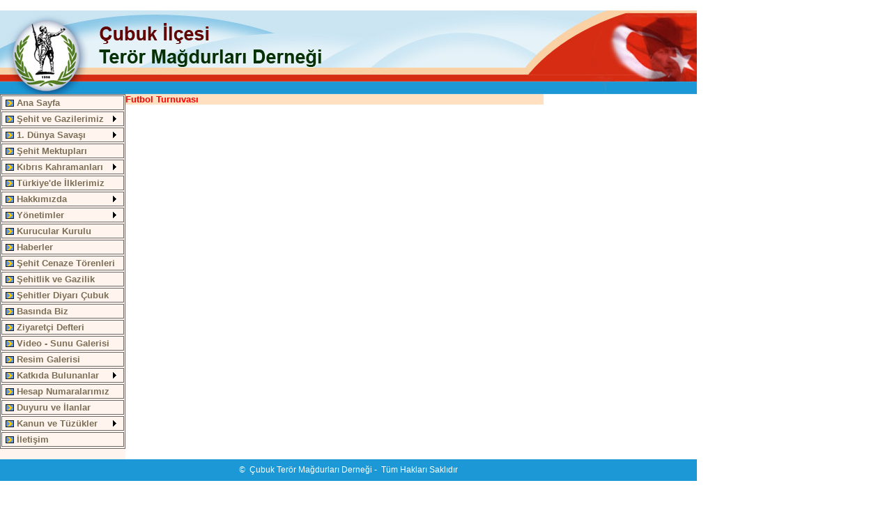

--- FILE ---
content_type: text/html; charset=utf-8
request_url: http://cubuksehitleri.com/Faaliyetler.aspx?id=168
body_size: 38811
content:


<!DOCTYPE html PUBLIC "-//W3C//DTD XHTML 1.0 Transitional//EN" "http://www.w3.org/TR/xhtml1/DTD/xhtml1-transitional.dtd">

<html xmlns="http://www.w3.org/1999/xhtml" >
<head><title>
	Çubuk İlçesi Terör Mağdurları Derneği
</title>
    <LINK href="style.css" type=text/css rel=stylesheet><style type="text/css">
	.SolBaglantilar1_Menu1_0 { background-color:white;visibility:hidden;display:none;position:absolute;left:0px;top:0px; }
	.SolBaglantilar1_Menu1_1 { color:#7C6F57;font-family:Arial;font-size:10pt;font-weight:bold;text-decoration:none; }
	.SolBaglantilar1_Menu1_2 { width:100%;font-weight:bold;font-size:10pt;font-family:Arial;color:#7C6F57;border-width:1px;border-style:Solid;border-color:DimGray;background-color:SeaShell; }
	.SolBaglantilar1_Menu1_3 {  }
	.SolBaglantilar1_Menu1_4 { padding:2px 5px 2px 5px; }
	.SolBaglantilar1_Menu1_5 {  }
	.SolBaglantilar1_Menu1_6 { padding:2px 5px 2px 5px; }
	.SolBaglantilar1_Menu1_7 { background-color:SeaShell;border-color:Gray;border-width:1px;border-style:solid; }
	.SolBaglantilar1_Menu1_8 {  }
	.SolBaglantilar1_Menu1_9 { background-color:SeaShell;border-color:DimGray;border-width:1px;border-style:Solid; }
	.SolBaglantilar1_Menu1_10 { border-width:1px;border-style:Solid;padding:1px 1px 1px 1px; }
	.SolBaglantilar1_Menu1_11 {  }
	.SolBaglantilar1_Menu1_12 { background-color:#5D7B9D; }
	.SolBaglantilar1_Menu1_13 {  }
	.SolBaglantilar1_Menu1_14 { background-color:#5D7B9D; }
	.SolBaglantilar1_Menu1_15 { color:White; }
	.SolBaglantilar1_Menu1_16 { color:White;background-color:#7C6F57; }
	.SolBaglantilar1_Menu1_17 { color:White; }
	.SolBaglantilar1_Menu1_18 { color:White;background-color:#7C6F57;border-color:Gray; }

</style></head>
<body  topmargin="0" leftmargin="0">

    <div>
        <table border="0" bordercolor="#111111" cellpadding="0" cellspacing="0" style="font-size: 10pt;
            font-family: Arial; border-collapse: collapse" width="1000">
            <tr>
                <td align="left" valign="top">
                    &nbsp;<img src="images/UpBanner.jpg" /></td>
            </tr>
            <tr>
                <td align="left" style="height: 193px" valign="top">
                    <div align="left">
                        <table align="left" border="0" bordercolor="#111111" cellpadding="0" cellspacing="0"
                            style="border-collapse: collapse" width="1000">
                            <tr>
                                <td align="left" bgcolor="#fff5ee" style="height: 216px" valign="top" width="180">
                                    <form name="Form2" method="post" action="Faaliyetler.aspx?id=168" id="Form2">
<div>
<input type="hidden" name="__EVENTTARGET" id="__EVENTTARGET" value="" />
<input type="hidden" name="__EVENTARGUMENT" id="__EVENTARGUMENT" value="" />
<input type="hidden" name="__VIEWSTATE" id="__VIEWSTATE" value="/wEPDwUKLTg2ODIzNDU0Ng9kFgICBQ8PFgIeBFRleHQFEUZ1dGJvbCBUdXJudXZhc8SxZGRk/LPoQmaVo/7TkBwr8Vpt6Goi9c8=" />
</div>

<script type="text/javascript">
//<![CDATA[
var theForm = document.forms['Form2'];
if (!theForm) {
    theForm = document.Form2;
}
function __doPostBack(eventTarget, eventArgument) {
    if (!theForm.onsubmit || (theForm.onsubmit() != false)) {
        theForm.__EVENTTARGET.value = eventTarget;
        theForm.__EVENTARGUMENT.value = eventArgument;
        theForm.submit();
    }
}
//]]>
</script>


<script src="/WebResource.axd?d=Rb-UasI4-zKE-6uuoYtgP8W8FlJfv-wTXWgG64gBwoJHMqi5-ZVOolkqDMuhtLw5j_MF3-w0lT5vA53NJh8YZqZvrQw1&amp;t=638250744092864286" type="text/javascript"></script>


<script src="/WebResource.axd?d=slp1dfpwCADmMsYTie9JGOmHdo8aob6K-S_mW4DEBGaJwXnXzQloVY8fbMpjeXgac4SJD94uZfF-ZUm_650hFjlJAlg1&amp;t=638250744092864286" type="text/javascript"></script>
<div>

	<input type="hidden" name="__VIEWSTATEGENERATOR" id="__VIEWSTATEGENERATOR" value="1E7F59C9" />
	<input type="hidden" name="__EVENTVALIDATION" id="__EVENTVALIDATION" value="/wEWCgKpwuW6BQLuionGAwK97eWoBALSlvCJDgLVjaL6CQLS9tiEBQLbi4GlAQLLssG8CwKt18f9BQLy6faNCtozwu1C5d+FvdAqqoNvQQ+X+toH" />
</div>
                                        
<style type="text/css">         
    .IE8Fix
    {
        z-index: 100;
    }
    
    </style>
<a href="#SolBaglantilar1_Menu1_SkipLink"><img alt="Skip Navigation Links" src="/WebResource.axd?d=mvfpXjrsphwEU4DtlhSw1ne9AeLKq3u77gvo3zPr2Im6BXd5yYI-m_O9Jm9cURMcCfaBf5qvgZbEshbkiDbJ_pCC3XY1&amp;t=638250744092864286" width="0" height="0" style="border-width:0px;" /></a><table id="SolBaglantilar1_Menu1" class="SolBaglantilar1_Menu1_10 SolBaglantilar1_Menu1_2" cellpadding="0" cellspacing="0" border="0">
	<tr onmouseover="Menu_HoverStatic(this)" onmouseout="Menu_Unhover(this)" onkeyup="Menu_Key(event)" id="SolBaglantilar1_Menu1n0">
		<td><table class="SolBaglantilar1_Menu1_4 SolBaglantilar1_Menu1_9" cellpadding="0" cellspacing="0" border="0" width="100%">
			<tr>
				<td style="white-space:nowrap;width:100%;"><a class="SolBaglantilar1_Menu1_1 SolBaglantilar1_Menu1_3 SolBaglantilar1_Menu1_8" href="Default.aspx#"><img src="images/LinkBtn.gif" alt="" style="border-style:none;vertical-align:middle;" />   Ana Sayfa</a></td>
			</tr>
		</table></td>
	</tr><tr style="height:1px;">
		<td></td>
	</tr><tr style="height:1px;">
		<td></td>
	</tr><tr onmouseover="Menu_HoverStatic(this)" onmouseout="Menu_Unhover(this)" onkeyup="Menu_Key(event)" id="SolBaglantilar1_Menu1n1">
		<td><table class="SolBaglantilar1_Menu1_4 SolBaglantilar1_Menu1_9" cellpadding="0" cellspacing="0" border="0" width="100%">
			<tr>
				<td style="white-space:nowrap;width:100%;"><a class="SolBaglantilar1_Menu1_1 SolBaglantilar1_Menu1_3 SolBaglantilar1_Menu1_8" href="javascript:__doPostBack('SolBaglantilar1$Menu1','Kahramanlarımız')"><img src="images/LinkBtn.gif" alt="" style="border-style:none;vertical-align:middle;" />   Şehit ve Gazilerimiz</a></td><td style="width:0;"><img src="/WebResource.axd?d=XadUUvTQn1PTvm0SL4T8Tyq3zAJKgtetHhRV190dlnH0Bna_9RkNXqqgARISQV5SI1jPUnuPfyo8yF8qCWANTi6sNIo1&amp;t=638250744092864286" alt="Expand    Şehit ve Gazilerimiz" style="border-style:none;vertical-align:middle;" /></td>
			</tr>
		</table></td>
	</tr><tr style="height:1px;">
		<td></td>
	</tr><tr style="height:1px;">
		<td></td>
	</tr><tr onmouseover="Menu_HoverStatic(this)" onmouseout="Menu_Unhover(this)" onkeyup="Menu_Key(event)" id="SolBaglantilar1_Menu1n2">
		<td><table class="SolBaglantilar1_Menu1_4 SolBaglantilar1_Menu1_9" cellpadding="0" cellspacing="0" border="0" width="100%">
			<tr>
				<td style="white-space:nowrap;width:100%;"><a class="SolBaglantilar1_Menu1_1 SolBaglantilar1_Menu1_3 SolBaglantilar1_Menu1_8" href="javascript:__doPostBack('SolBaglantilar1$Menu1','   1. Dünya Savaşı')"><img src="images/LinkBtn.gif" alt="" style="border-style:none;vertical-align:middle;" />   1. Dünya Savaşı</a></td><td style="width:0;"><img src="/WebResource.axd?d=XadUUvTQn1PTvm0SL4T8Tyq3zAJKgtetHhRV190dlnH0Bna_9RkNXqqgARISQV5SI1jPUnuPfyo8yF8qCWANTi6sNIo1&amp;t=638250744092864286" alt="Expand    1. Dünya Savaşı" style="border-style:none;vertical-align:middle;" /></td>
			</tr>
		</table></td>
	</tr><tr style="height:1px;">
		<td></td>
	</tr><tr style="height:1px;">
		<td></td>
	</tr><tr onmouseover="Menu_HoverStatic(this)" onmouseout="Menu_Unhover(this)" onkeyup="Menu_Key(event)" id="SolBaglantilar1_Menu1n3">
		<td><table class="SolBaglantilar1_Menu1_4 SolBaglantilar1_Menu1_9" cellpadding="0" cellspacing="0" border="0" width="100%">
			<tr>
				<td style="white-space:nowrap;width:100%;"><a class="SolBaglantilar1_Menu1_1 SolBaglantilar1_Menu1_3 SolBaglantilar1_Menu1_8" href="showAllLetter.aspx"><img src="images/LinkBtn.gif" alt="" style="border-style:none;vertical-align:middle;" />   Şehit Mektupları</a></td>
			</tr>
		</table></td>
	</tr><tr style="height:1px;">
		<td></td>
	</tr><tr style="height:1px;">
		<td></td>
	</tr><tr onmouseover="Menu_HoverStatic(this)" onmouseout="Menu_Unhover(this)" onkeyup="Menu_Key(event)" id="SolBaglantilar1_Menu1n4">
		<td><table class="SolBaglantilar1_Menu1_4 SolBaglantilar1_Menu1_9" cellpadding="0" cellspacing="0" border="0" width="100%">
			<tr>
				<td style="white-space:nowrap;width:100%;"><a class="SolBaglantilar1_Menu1_1 SolBaglantilar1_Menu1_3 SolBaglantilar1_Menu1_8" href="javascript:__doPostBack('SolBaglantilar1$Menu1','   Kıbrıs Kahramanları')"><img src="images/LinkBtn.gif" alt="" style="border-style:none;vertical-align:middle;" />   Kıbrıs Kahramanları</a></td><td style="width:0;"><img src="/WebResource.axd?d=XadUUvTQn1PTvm0SL4T8Tyq3zAJKgtetHhRV190dlnH0Bna_9RkNXqqgARISQV5SI1jPUnuPfyo8yF8qCWANTi6sNIo1&amp;t=638250744092864286" alt="Expand    Kıbrıs Kahramanları" style="border-style:none;vertical-align:middle;" /></td>
			</tr>
		</table></td>
	</tr><tr style="height:1px;">
		<td></td>
	</tr><tr style="height:1px;">
		<td></td>
	</tr><tr onmouseover="Menu_HoverStatic(this)" onmouseout="Menu_Unhover(this)" onkeyup="Menu_Key(event)" id="SolBaglantilar1_Menu1n5">
		<td><table class="SolBaglantilar1_Menu1_4 SolBaglantilar1_Menu1_9" cellpadding="0" cellspacing="0" border="0" width="100%">
			<tr>
				<td style="white-space:nowrap;width:100%;"><a class="SolBaglantilar1_Menu1_1 SolBaglantilar1_Menu1_3 SolBaglantilar1_Menu1_8" href="TurkiyedeIlklerimiz.aspx"><img src="images/LinkBtn.gif" alt="" style="border-style:none;vertical-align:middle;" />  Türkiye'de İlklerimiz</a></td>
			</tr>
		</table></td>
	</tr><tr style="height:1px;">
		<td></td>
	</tr><tr style="height:1px;">
		<td></td>
	</tr><tr onmouseover="Menu_HoverStatic(this)" onmouseout="Menu_Unhover(this)" onkeyup="Menu_Key(event)" id="SolBaglantilar1_Menu1n6">
		<td><table class="SolBaglantilar1_Menu1_4 SolBaglantilar1_Menu1_9" cellpadding="0" cellspacing="0" border="0" width="100%">
			<tr>
				<td style="white-space:nowrap;width:100%;"><a class="SolBaglantilar1_Menu1_1 SolBaglantilar1_Menu1_3 SolBaglantilar1_Menu1_8" href="javascript:__doPostBack('SolBaglantilar1$Menu1','Hakkımızda')"><img src="images/LinkBtn.gif" alt="" style="border-style:none;vertical-align:middle;" />   Hakkımızda</a></td><td style="width:0;"><img src="/WebResource.axd?d=XadUUvTQn1PTvm0SL4T8Tyq3zAJKgtetHhRV190dlnH0Bna_9RkNXqqgARISQV5SI1jPUnuPfyo8yF8qCWANTi6sNIo1&amp;t=638250744092864286" alt="Expand    Hakkımızda" style="border-style:none;vertical-align:middle;" /></td>
			</tr>
		</table></td>
	</tr><tr style="height:1px;">
		<td></td>
	</tr><tr style="height:1px;">
		<td></td>
	</tr><tr onmouseover="Menu_HoverStatic(this)" onmouseout="Menu_Unhover(this)" onkeyup="Menu_Key(event)" id="SolBaglantilar1_Menu1n7">
		<td><table class="SolBaglantilar1_Menu1_4 SolBaglantilar1_Menu1_9" cellpadding="0" cellspacing="0" border="0" width="100%">
			<tr>
				<td style="white-space:nowrap;width:100%;"><a class="SolBaglantilar1_Menu1_1 SolBaglantilar1_Menu1_3 SolBaglantilar1_Menu1_8" href="javascript:__doPostBack('SolBaglantilar1$Menu1','   Yönetimler')"><img src="images/LinkBtn.gif" alt="" style="border-style:none;vertical-align:middle;" />   Yönetimler</a></td><td style="width:0;"><img src="/WebResource.axd?d=XadUUvTQn1PTvm0SL4T8Tyq3zAJKgtetHhRV190dlnH0Bna_9RkNXqqgARISQV5SI1jPUnuPfyo8yF8qCWANTi6sNIo1&amp;t=638250744092864286" alt="Expand    Yönetimler" style="border-style:none;vertical-align:middle;" /></td>
			</tr>
		</table></td>
	</tr><tr style="height:1px;">
		<td></td>
	</tr><tr style="height:1px;">
		<td></td>
	</tr><tr onmouseover="Menu_HoverStatic(this)" onmouseout="Menu_Unhover(this)" onkeyup="Menu_Key(event)" id="SolBaglantilar1_Menu1n8">
		<td><table class="SolBaglantilar1_Menu1_4 SolBaglantilar1_Menu1_9" cellpadding="0" cellspacing="0" border="0" width="100%">
			<tr>
				<td style="white-space:nowrap;width:100%;"><a class="SolBaglantilar1_Menu1_1 SolBaglantilar1_Menu1_3 SolBaglantilar1_Menu1_8" href="KurucularKurulu.aspx"><img src="images/LinkBtn.gif" alt="" style="border-style:none;vertical-align:middle;" />   Kurucular Kurulu</a></td>
			</tr>
		</table></td>
	</tr><tr style="height:1px;">
		<td></td>
	</tr><tr style="height:1px;">
		<td></td>
	</tr><tr onmouseover="Menu_HoverStatic(this)" onmouseout="Menu_Unhover(this)" onkeyup="Menu_Key(event)" id="SolBaglantilar1_Menu1n9">
		<td><table class="SolBaglantilar1_Menu1_4 SolBaglantilar1_Menu1_9" cellpadding="0" cellspacing="0" border="0" width="100%">
			<tr>
				<td style="white-space:nowrap;width:100%;"><a class="SolBaglantilar1_Menu1_1 SolBaglantilar1_Menu1_3 SolBaglantilar1_Menu1_8" href="showAllNews.aspx"><img src="images/LinkBtn.gif" alt="" style="border-style:none;vertical-align:middle;" />   Haberler</a></td>
			</tr>
		</table></td>
	</tr><tr style="height:1px;">
		<td></td>
	</tr><tr style="height:1px;">
		<td></td>
	</tr><tr onmouseover="Menu_HoverStatic(this)" onmouseout="Menu_Unhover(this)" onkeyup="Menu_Key(event)" id="SolBaglantilar1_Menu1n10">
		<td><table class="SolBaglantilar1_Menu1_4 SolBaglantilar1_Menu1_9" cellpadding="0" cellspacing="0" border="0" width="100%">
			<tr>
				<td style="white-space:nowrap;width:100%;"><a class="SolBaglantilar1_Menu1_1 SolBaglantilar1_Menu1_3 SolBaglantilar1_Menu1_8" href="showAllCeremony.aspx"><img src="images/LinkBtn.gif" alt="" style="border-style:none;vertical-align:middle;" />   Şehit Cenaze Törenleri</a></td>
			</tr>
		</table></td>
	</tr><tr style="height:1px;">
		<td></td>
	</tr><tr style="height:1px;">
		<td></td>
	</tr><tr onmouseover="Menu_HoverStatic(this)" onmouseout="Menu_Unhover(this)" onkeyup="Menu_Key(event)" id="SolBaglantilar1_Menu1n11">
		<td><table class="SolBaglantilar1_Menu1_4 SolBaglantilar1_Menu1_9" cellpadding="0" cellspacing="0" border="0" width="100%">
			<tr>
				<td style="white-space:nowrap;width:100%;"><a class="SolBaglantilar1_Menu1_1 SolBaglantilar1_Menu1_3 SolBaglantilar1_Menu1_8" href="SehitlikVeGazilik.aspx"><img src="images/LinkBtn.gif" alt="" style="border-style:none;vertical-align:middle;" />   Şehitlik ve Gazilik</a></td>
			</tr>
		</table></td>
	</tr><tr style="height:1px;">
		<td></td>
	</tr><tr style="height:1px;">
		<td></td>
	</tr><tr onmouseover="Menu_HoverStatic(this)" onmouseout="Menu_Unhover(this)" onkeyup="Menu_Key(event)" id="SolBaglantilar1_Menu1n12">
		<td><table class="SolBaglantilar1_Menu1_4 SolBaglantilar1_Menu1_9" cellpadding="0" cellspacing="0" border="0" width="100%">
			<tr>
				<td style="white-space:nowrap;width:100%;"><a class="SolBaglantilar1_Menu1_1 SolBaglantilar1_Menu1_3 SolBaglantilar1_Menu1_8" href="sehitlerDiyari.aspx"><img src="images/LinkBtn.gif" alt="" style="border-style:none;vertical-align:middle;" />   Şehitler Diyarı Çubuk</a></td>
			</tr>
		</table></td>
	</tr><tr style="height:1px;">
		<td></td>
	</tr><tr style="height:1px;">
		<td></td>
	</tr><tr onmouseover="Menu_HoverStatic(this)" onmouseout="Menu_Unhover(this)" onkeyup="Menu_Key(event)" id="SolBaglantilar1_Menu1n13">
		<td><table class="SolBaglantilar1_Menu1_4 SolBaglantilar1_Menu1_9" cellpadding="0" cellspacing="0" border="0" width="100%">
			<tr>
				<td style="white-space:nowrap;width:100%;"><a class="SolBaglantilar1_Menu1_1 SolBaglantilar1_Menu1_3 SolBaglantilar1_Menu1_8" href="BasindaBiz.aspx"><img src="images/LinkBtn.gif" alt="" style="border-style:none;vertical-align:middle;" />   Basında Biz</a></td>
			</tr>
		</table></td>
	</tr><tr style="height:1px;">
		<td></td>
	</tr><tr style="height:1px;">
		<td></td>
	</tr><tr onmouseover="Menu_HoverStatic(this)" onmouseout="Menu_Unhover(this)" onkeyup="Menu_Key(event)" id="SolBaglantilar1_Menu1n14">
		<td><table class="SolBaglantilar1_Menu1_4 SolBaglantilar1_Menu1_9" cellpadding="0" cellspacing="0" border="0" width="100%">
			<tr>
				<td style="white-space:nowrap;width:100%;"><a class="SolBaglantilar1_Menu1_1 SolBaglantilar1_Menu1_3 SolBaglantilar1_Menu1_8" href="ReadGuestBook.aspx"><img src="images/LinkBtn.gif" alt="" style="border-style:none;vertical-align:middle;" />   Ziyaretçi Defteri</a></td>
			</tr>
		</table></td>
	</tr><tr style="height:1px;">
		<td></td>
	</tr><tr style="height:1px;">
		<td></td>
	</tr><tr onmouseover="Menu_HoverStatic(this)" onmouseout="Menu_Unhover(this)" onkeyup="Menu_Key(event)" id="SolBaglantilar1_Menu1n15">
		<td><table class="SolBaglantilar1_Menu1_4 SolBaglantilar1_Menu1_9" cellpadding="0" cellspacing="0" border="0" width="100%">
			<tr>
				<td style="white-space:nowrap;width:100%;"><a class="SolBaglantilar1_Menu1_1 SolBaglantilar1_Menu1_3 SolBaglantilar1_Menu1_8" href="VideoSunu.aspx"><img src="images/LinkBtn.gif" alt="" style="border-style:none;vertical-align:middle;" />   Video - Sunu Galerisi</a></td>
			</tr>
		</table></td>
	</tr><tr style="height:1px;">
		<td></td>
	</tr><tr style="height:1px;">
		<td></td>
	</tr><tr onmouseover="Menu_HoverStatic(this)" onmouseout="Menu_Unhover(this)" onkeyup="Menu_Key(event)" id="SolBaglantilar1_Menu1n16">
		<td><table class="SolBaglantilar1_Menu1_4 SolBaglantilar1_Menu1_9" cellpadding="0" cellspacing="0" border="0" width="100%">
			<tr>
				<td style="white-space:nowrap;width:100%;"><a class="SolBaglantilar1_Menu1_1 SolBaglantilar1_Menu1_3 SolBaglantilar1_Menu1_8" href="showAllImageGallery.aspx"><img src="images/LinkBtn.gif" alt="" style="border-style:none;vertical-align:middle;" />   Resim Galerisi</a></td>
			</tr>
		</table></td>
	</tr><tr style="height:1px;">
		<td></td>
	</tr><tr style="height:1px;">
		<td></td>
	</tr><tr onmouseover="Menu_HoverStatic(this)" onmouseout="Menu_Unhover(this)" onkeyup="Menu_Key(event)" id="SolBaglantilar1_Menu1n17">
		<td><table class="SolBaglantilar1_Menu1_4 SolBaglantilar1_Menu1_9" cellpadding="0" cellspacing="0" border="0" width="100%">
			<tr>
				<td style="white-space:nowrap;width:100%;"><a class="SolBaglantilar1_Menu1_1 SolBaglantilar1_Menu1_3 SolBaglantilar1_Menu1_8" href="javascript:__doPostBack('SolBaglantilar1$Menu1','Katkıda Bulunanlar')"><img src="images/LinkBtn.gif" alt="" style="border-style:none;vertical-align:middle;" />   Katkıda Bulunanlar</a></td><td style="width:0;"><img src="/WebResource.axd?d=XadUUvTQn1PTvm0SL4T8Tyq3zAJKgtetHhRV190dlnH0Bna_9RkNXqqgARISQV5SI1jPUnuPfyo8yF8qCWANTi6sNIo1&amp;t=638250744092864286" alt="Expand    Katkıda Bulunanlar" style="border-style:none;vertical-align:middle;" /></td>
			</tr>
		</table></td>
	</tr><tr style="height:1px;">
		<td></td>
	</tr><tr style="height:1px;">
		<td></td>
	</tr><tr onmouseover="Menu_HoverStatic(this)" onmouseout="Menu_Unhover(this)" onkeyup="Menu_Key(event)" id="SolBaglantilar1_Menu1n18">
		<td><table class="SolBaglantilar1_Menu1_4 SolBaglantilar1_Menu1_9" cellpadding="0" cellspacing="0" border="0" width="100%">
			<tr>
				<td style="white-space:nowrap;width:100%;"><a class="SolBaglantilar1_Menu1_1 SolBaglantilar1_Menu1_3 SolBaglantilar1_Menu1_8" href="BankaHesapNumaralari.aspx"><img src="images/LinkBtn.gif" alt="" style="border-style:none;vertical-align:middle;" />   Hesap Numaralarımız</a></td>
			</tr>
		</table></td>
	</tr><tr style="height:1px;">
		<td></td>
	</tr><tr style="height:1px;">
		<td></td>
	</tr><tr onmouseover="Menu_HoverStatic(this)" onmouseout="Menu_Unhover(this)" onkeyup="Menu_Key(event)" id="SolBaglantilar1_Menu1n19">
		<td><table class="SolBaglantilar1_Menu1_4 SolBaglantilar1_Menu1_9" cellpadding="0" cellspacing="0" border="0" width="100%">
			<tr>
				<td style="white-space:nowrap;width:100%;"><a class="SolBaglantilar1_Menu1_1 SolBaglantilar1_Menu1_3 SolBaglantilar1_Menu1_8" href="AllAnnouncements.aspx"><img src="images/LinkBtn.gif" alt="" style="border-style:none;vertical-align:middle;" />   Duyuru ve İlanlar</a></td>
			</tr>
		</table></td>
	</tr><tr style="height:1px;">
		<td></td>
	</tr><tr style="height:1px;">
		<td></td>
	</tr><tr onmouseover="Menu_HoverStatic(this)" onmouseout="Menu_Unhover(this)" onkeyup="Menu_Key(event)" id="SolBaglantilar1_Menu1n20">
		<td><table class="SolBaglantilar1_Menu1_4 SolBaglantilar1_Menu1_9" cellpadding="0" cellspacing="0" border="0" width="100%">
			<tr>
				<td style="white-space:nowrap;width:100%;"><a class="SolBaglantilar1_Menu1_1 SolBaglantilar1_Menu1_3 SolBaglantilar1_Menu1_8" href="javascript:__doPostBack('SolBaglantilar1$Menu1','Kanun ve Tüzükler')"><img src="images/LinkBtn.gif" alt="" style="border-style:none;vertical-align:middle;" />   Kanun ve Tüzükler</a></td><td style="width:0;"><img src="/WebResource.axd?d=XadUUvTQn1PTvm0SL4T8Tyq3zAJKgtetHhRV190dlnH0Bna_9RkNXqqgARISQV5SI1jPUnuPfyo8yF8qCWANTi6sNIo1&amp;t=638250744092864286" alt="Expand    Kanun ve Tüzükler" style="border-style:none;vertical-align:middle;" /></td>
			</tr>
		</table></td>
	</tr><tr style="height:1px;">
		<td></td>
	</tr><tr style="height:1px;">
		<td></td>
	</tr><tr onmouseover="Menu_HoverStatic(this)" onmouseout="Menu_Unhover(this)" onkeyup="Menu_Key(event)" id="SolBaglantilar1_Menu1n21">
		<td><table class="SolBaglantilar1_Menu1_4 SolBaglantilar1_Menu1_9" cellpadding="0" cellspacing="0" border="0" width="100%">
			<tr>
				<td style="white-space:nowrap;width:100%;"><a class="SolBaglantilar1_Menu1_1 SolBaglantilar1_Menu1_3 SolBaglantilar1_Menu1_8" href="Iletisim.aspx"><img src="images/LinkBtn.gif" alt="" style="border-style:none;vertical-align:middle;" />   İletişim</a></td>
			</tr>
		</table></td>
	</tr><tr style="height:1px;">
		<td></td>
	</tr>
</table><div id="SolBaglantilar1_Menu1n1Items" class="SolBaglantilar1_Menu1_0 IE8Fix SolBaglantilar1_Menu1_7">
	<table border="0" cellpadding="0" cellspacing="0">
		<tr onmouseover="Menu_HoverDynamic(this)" onmouseout="Menu_Unhover(this)" onkeyup="Menu_Key(event)" id="SolBaglantilar1_Menu1n22">
			<td><table class="SolBaglantilar1_Menu1_6" cellpadding="0" cellspacing="0" border="0" width="100%">
				<tr>
					<td style="white-space:nowrap;width:100%;"><a class="SolBaglantilar1_Menu1_1 SolBaglantilar1_Menu1_5" href="Sehitler.aspx"><img src="images/LinkBtn.gif" alt="" style="border-style:none;vertical-align:middle;" />  Şehitlerimiz</a></td>
				</tr>
			</table></td>
		</tr><tr onmouseover="Menu_HoverDynamic(this)" onmouseout="Menu_Unhover(this)" onkeyup="Menu_Key(event)" id="SolBaglantilar1_Menu1n23">
			<td><table class="SolBaglantilar1_Menu1_6" cellpadding="0" cellspacing="0" border="0" width="100%">
				<tr>
					<td style="white-space:nowrap;width:100%;"><a class="SolBaglantilar1_Menu1_1 SolBaglantilar1_Menu1_5" href="Gaziler.aspx"><img src="images/LinkBtn.gif" alt="" style="border-style:none;vertical-align:middle;" />  Gazilerimiz</a></td>
				</tr>
			</table></td>
		</tr>
	</table><div class="SolBaglantilar1_Menu1_6 SolBaglantilar1_Menu1_0" id="SolBaglantilar1_Menu1n1ItemsUp" onmouseover="PopOut_Up(this)" onmouseout="PopOut_Stop(this)" style="text-align:center;">
		<img src="/WebResource.axd?d=YMLKtmIzPIadJnnmRKQ1jiD9yool13C6vg8ROYQEowehLIHR-EXgQDXPs6JV4kGXW-Yh9sB7n4Vl8wVKDTfJsoAMoQE1&amp;t=638250744092864286" alt="Scroll up" />
	</div><div class="SolBaglantilar1_Menu1_6 SolBaglantilar1_Menu1_0" id="SolBaglantilar1_Menu1n1ItemsDn" onmouseover="PopOut_Down(this)" onmouseout="PopOut_Stop(this)" style="text-align:center;">
		<img src="/WebResource.axd?d=GSvDWQXMWysJtSoTmw4MYrNrCTi828RlSZUaaSLhZQhxVYjZOWbpmCahsBZLvVrZ9FIPJwdBlUPsD4W72lXa0esHYAs1&amp;t=638250744092864286" alt="Scroll down" />
	</div>
</div><div id="SolBaglantilar1_Menu1n2Items" class="SolBaglantilar1_Menu1_0 IE8Fix SolBaglantilar1_Menu1_7">
	<table border="0" cellpadding="0" cellspacing="0">
		<tr onmouseover="Menu_HoverDynamic(this)" onmouseout="Menu_Unhover(this)" onkeyup="Menu_Key(event)" id="SolBaglantilar1_Menu1n24">
			<td><table class="SolBaglantilar1_Menu1_6" cellpadding="0" cellspacing="0" border="0" width="100%">
				<tr>
					<td style="white-space:nowrap;width:100%;"><a class="SolBaglantilar1_Menu1_1 SolBaglantilar1_Menu1_5" href="CanakkaleSehitleri.aspx"><img src="images/LinkBtn.gif" alt="" style="border-style:none;vertical-align:middle;" />  Çanakkale Savaşı Şehitleri</a></td>
				</tr>
			</table></td>
		</tr><tr onmouseover="Menu_HoverDynamic(this)" onmouseout="Menu_Unhover(this)" onkeyup="Menu_Key(event)" id="SolBaglantilar1_Menu1n25">
			<td><table class="SolBaglantilar1_Menu1_6" cellpadding="0" cellspacing="0" border="0" width="100%">
				<tr>
					<td style="white-space:nowrap;width:100%;"><a class="SolBaglantilar1_Menu1_1 SolBaglantilar1_Menu1_5" href="kafkasSehitleri.aspx"><img src="images/LinkBtn.gif" alt="" style="border-style:none;vertical-align:middle;" />  Kafkas Cephesi Şehitleri</a></td>
				</tr>
			</table></td>
		</tr><tr onmouseover="Menu_HoverDynamic(this)" onmouseout="Menu_Unhover(this)" onkeyup="Menu_Key(event)" id="SolBaglantilar1_Menu1n26">
			<td><table class="SolBaglantilar1_Menu1_6" cellpadding="0" cellspacing="0" border="0" width="100%">
				<tr>
					<td style="white-space:nowrap;width:100%;"><a class="SolBaglantilar1_Menu1_1 SolBaglantilar1_Menu1_5" href="IrakSehitleri.aspx"><img src="images/LinkBtn.gif" alt="" style="border-style:none;vertical-align:middle;" />  Irak Cephesi Şehitleri</a></td>
				</tr>
			</table></td>
		</tr>
	</table><div class="SolBaglantilar1_Menu1_6 SolBaglantilar1_Menu1_0" id="SolBaglantilar1_Menu1n2ItemsUp" onmouseover="PopOut_Up(this)" onmouseout="PopOut_Stop(this)" style="text-align:center;">
		<img src="/WebResource.axd?d=YMLKtmIzPIadJnnmRKQ1jiD9yool13C6vg8ROYQEowehLIHR-EXgQDXPs6JV4kGXW-Yh9sB7n4Vl8wVKDTfJsoAMoQE1&amp;t=638250744092864286" alt="Scroll up" />
	</div><div class="SolBaglantilar1_Menu1_6 SolBaglantilar1_Menu1_0" id="SolBaglantilar1_Menu1n2ItemsDn" onmouseover="PopOut_Down(this)" onmouseout="PopOut_Stop(this)" style="text-align:center;">
		<img src="/WebResource.axd?d=GSvDWQXMWysJtSoTmw4MYrNrCTi828RlSZUaaSLhZQhxVYjZOWbpmCahsBZLvVrZ9FIPJwdBlUPsD4W72lXa0esHYAs1&amp;t=638250744092864286" alt="Scroll down" />
	</div>
</div><div id="SolBaglantilar1_Menu1n4Items" class="SolBaglantilar1_Menu1_0 IE8Fix SolBaglantilar1_Menu1_7">
	<table border="0" cellpadding="0" cellspacing="0">
		<tr onmouseover="Menu_HoverDynamic(this)" onmouseout="Menu_Unhover(this)" onkeyup="Menu_Key(event)" id="SolBaglantilar1_Menu1n27">
			<td><table class="SolBaglantilar1_Menu1_6" cellpadding="0" cellspacing="0" border="0" width="100%">
				<tr>
					<td style="white-space:nowrap;width:100%;"><a class="SolBaglantilar1_Menu1_1 SolBaglantilar1_Menu1_5" href="javascript:__doPostBack('SolBaglantilar1$Menu1','   Kıbrıs Kahramanları\\  Kıbrıs Şehitleri')"><img src="images/LinkBtn.gif" alt="" style="border-style:none;vertical-align:middle;" />  Kıbrıs Şehitleri</a></td>
				</tr>
			</table></td>
		</tr><tr onmouseover="Menu_HoverDynamic(this)" onmouseout="Menu_Unhover(this)" onkeyup="Menu_Key(event)" id="SolBaglantilar1_Menu1n28">
			<td><table class="SolBaglantilar1_Menu1_6" cellpadding="0" cellspacing="0" border="0" width="100%">
				<tr>
					<td style="white-space:nowrap;width:100%;"><a class="SolBaglantilar1_Menu1_1 SolBaglantilar1_Menu1_5" href="javascript:__doPostBack('SolBaglantilar1$Menu1','   Kıbrıs Kahramanları\\  Kıbrıs Gazileri')"><img src="images/LinkBtn.gif" alt="" style="border-style:none;vertical-align:middle;" />  Kıbrıs Gazileri</a></td>
				</tr>
			</table></td>
		</tr>
	</table><div class="SolBaglantilar1_Menu1_6 SolBaglantilar1_Menu1_0" id="SolBaglantilar1_Menu1n4ItemsUp" onmouseover="PopOut_Up(this)" onmouseout="PopOut_Stop(this)" style="text-align:center;">
		<img src="/WebResource.axd?d=YMLKtmIzPIadJnnmRKQ1jiD9yool13C6vg8ROYQEowehLIHR-EXgQDXPs6JV4kGXW-Yh9sB7n4Vl8wVKDTfJsoAMoQE1&amp;t=638250744092864286" alt="Scroll up" />
	</div><div class="SolBaglantilar1_Menu1_6 SolBaglantilar1_Menu1_0" id="SolBaglantilar1_Menu1n4ItemsDn" onmouseover="PopOut_Down(this)" onmouseout="PopOut_Stop(this)" style="text-align:center;">
		<img src="/WebResource.axd?d=GSvDWQXMWysJtSoTmw4MYrNrCTi828RlSZUaaSLhZQhxVYjZOWbpmCahsBZLvVrZ9FIPJwdBlUPsD4W72lXa0esHYAs1&amp;t=638250744092864286" alt="Scroll down" />
	</div>
</div><div id="SolBaglantilar1_Menu1n6Items" class="SolBaglantilar1_Menu1_0 IE8Fix SolBaglantilar1_Menu1_7">
	<table border="0" cellpadding="0" cellspacing="0">
		<tr onmouseover="Menu_HoverDynamic(this)" onmouseout="Menu_Unhover(this)" onkeyup="Menu_Key(event)" id="SolBaglantilar1_Menu1n29">
			<td><table class="SolBaglantilar1_Menu1_6" cellpadding="0" cellspacing="0" border="0" width="100%">
				<tr>
					<td style="white-space:nowrap;width:100%;"><a class="SolBaglantilar1_Menu1_1 SolBaglantilar1_Menu1_5" href="Tarihce.aspx"><img src="images/LinkBtn.gif" alt="" style="border-style:none;vertical-align:middle;" />  Tarihçemiz</a></td>
				</tr>
			</table></td>
		</tr><tr onmouseover="Menu_HoverDynamic(this)" onmouseout="Menu_Unhover(this)" onkeyup="Menu_Key(event)" id="SolBaglantilar1_Menu1n30">
			<td><table class="SolBaglantilar1_Menu1_6" cellpadding="0" cellspacing="0" border="0" width="100%">
				<tr>
					<td style="white-space:nowrap;width:100%;"><a class="SolBaglantilar1_Menu1_1 SolBaglantilar1_Menu1_5" href="DernekOncesi.aspx"><img src="images/LinkBtn.gif" alt="" style="border-style:none;vertical-align:middle;" />  Dernek Öncesi Süreç</a></td>
				</tr>
			</table></td>
		</tr>
	</table><div class="SolBaglantilar1_Menu1_6 SolBaglantilar1_Menu1_0" id="SolBaglantilar1_Menu1n6ItemsUp" onmouseover="PopOut_Up(this)" onmouseout="PopOut_Stop(this)" style="text-align:center;">
		<img src="/WebResource.axd?d=YMLKtmIzPIadJnnmRKQ1jiD9yool13C6vg8ROYQEowehLIHR-EXgQDXPs6JV4kGXW-Yh9sB7n4Vl8wVKDTfJsoAMoQE1&amp;t=638250744092864286" alt="Scroll up" />
	</div><div class="SolBaglantilar1_Menu1_6 SolBaglantilar1_Menu1_0" id="SolBaglantilar1_Menu1n6ItemsDn" onmouseover="PopOut_Down(this)" onmouseout="PopOut_Stop(this)" style="text-align:center;">
		<img src="/WebResource.axd?d=GSvDWQXMWysJtSoTmw4MYrNrCTi828RlSZUaaSLhZQhxVYjZOWbpmCahsBZLvVrZ9FIPJwdBlUPsD4W72lXa0esHYAs1&amp;t=638250744092864286" alt="Scroll down" />
	</div>
</div><div id="SolBaglantilar1_Menu1n7Items" class="SolBaglantilar1_Menu1_0 IE8Fix SolBaglantilar1_Menu1_7">
	<table border="0" cellpadding="0" cellspacing="0">
		<tr onmouseover="Menu_HoverDynamic(this)" onmouseout="Menu_Unhover(this)" onkeyup="Menu_Key(event)" id="SolBaglantilar1_Menu1n31">
			<td><table class="SolBaglantilar1_Menu1_6" cellpadding="0" cellspacing="0" border="0" width="100%">
				<tr>
					<td style="white-space:nowrap;width:100%;"><a class="SolBaglantilar1_Menu1_1 SolBaglantilar1_Menu1_5" href="YonetimKurulu.aspx"><img src="images/LinkBtn.gif" alt="" style="border-style:none;vertical-align:middle;" />  Yönetim Kurulu</a></td>
				</tr>
			</table></td>
		</tr><tr onmouseover="Menu_HoverDynamic(this)" onmouseout="Menu_Unhover(this)" onkeyup="Menu_Key(event)" id="SolBaglantilar1_Menu1n32">
			<td><table class="SolBaglantilar1_Menu1_6" cellpadding="0" cellspacing="0" border="0" width="100%">
				<tr>
					<td style="white-space:nowrap;width:100%;"><a class="SolBaglantilar1_Menu1_1 SolBaglantilar1_Menu1_5" href="GecmisYonetimler.aspx"><img src="images/LinkBtn.gif" alt="" style="border-style:none;vertical-align:middle;" />  Geçmiş Yönetimler</a></td>
				</tr>
			</table></td>
		</tr>
	</table><div class="SolBaglantilar1_Menu1_6 SolBaglantilar1_Menu1_0" id="SolBaglantilar1_Menu1n7ItemsUp" onmouseover="PopOut_Up(this)" onmouseout="PopOut_Stop(this)" style="text-align:center;">
		<img src="/WebResource.axd?d=YMLKtmIzPIadJnnmRKQ1jiD9yool13C6vg8ROYQEowehLIHR-EXgQDXPs6JV4kGXW-Yh9sB7n4Vl8wVKDTfJsoAMoQE1&amp;t=638250744092864286" alt="Scroll up" />
	</div><div class="SolBaglantilar1_Menu1_6 SolBaglantilar1_Menu1_0" id="SolBaglantilar1_Menu1n7ItemsDn" onmouseover="PopOut_Down(this)" onmouseout="PopOut_Stop(this)" style="text-align:center;">
		<img src="/WebResource.axd?d=GSvDWQXMWysJtSoTmw4MYrNrCTi828RlSZUaaSLhZQhxVYjZOWbpmCahsBZLvVrZ9FIPJwdBlUPsD4W72lXa0esHYAs1&amp;t=638250744092864286" alt="Scroll down" />
	</div>
</div><div id="SolBaglantilar1_Menu1n17Items" class="SolBaglantilar1_Menu1_0 IE8Fix SolBaglantilar1_Menu1_7">
	<table border="0" cellpadding="0" cellspacing="0">
		<tr onmouseover="Menu_HoverDynamic(this)" onmouseout="Menu_Unhover(this)" onkeyup="Menu_Key(event)" id="SolBaglantilar1_Menu1n33">
			<td><table class="SolBaglantilar1_Menu1_6" cellpadding="0" cellspacing="0" border="0" width="100%">
				<tr>
					<td style="white-space:nowrap;width:100%;"><a class="SolBaglantilar1_Menu1_1 SolBaglantilar1_Menu1_5" href="NakdiBagislar.aspx"><img src="images/LinkBtn.gif" alt="" style="border-style:none;vertical-align:middle;" />  Nakit Bağışlar</a></td>
				</tr>
			</table></td>
		</tr><tr onmouseover="Menu_HoverDynamic(this)" onmouseout="Menu_Unhover(this)" onkeyup="Menu_Key(event)" id="SolBaglantilar1_Menu1n34">
			<td><table class="SolBaglantilar1_Menu1_6" cellpadding="0" cellspacing="0" border="0" width="100%">
				<tr>
					<td style="white-space:nowrap;width:100%;"><a class="SolBaglantilar1_Menu1_1 SolBaglantilar1_Menu1_5" href="DigerBagislar.aspx"><img src="images/LinkBtn.gif" alt="" style="border-style:none;vertical-align:middle;" />  Diğer Bağışlar</a></td>
				</tr>
			</table></td>
		</tr>
	</table><div class="SolBaglantilar1_Menu1_6 SolBaglantilar1_Menu1_0" id="SolBaglantilar1_Menu1n17ItemsUp" onmouseover="PopOut_Up(this)" onmouseout="PopOut_Stop(this)" style="text-align:center;">
		<img src="/WebResource.axd?d=YMLKtmIzPIadJnnmRKQ1jiD9yool13C6vg8ROYQEowehLIHR-EXgQDXPs6JV4kGXW-Yh9sB7n4Vl8wVKDTfJsoAMoQE1&amp;t=638250744092864286" alt="Scroll up" />
	</div><div class="SolBaglantilar1_Menu1_6 SolBaglantilar1_Menu1_0" id="SolBaglantilar1_Menu1n17ItemsDn" onmouseover="PopOut_Down(this)" onmouseout="PopOut_Stop(this)" style="text-align:center;">
		<img src="/WebResource.axd?d=GSvDWQXMWysJtSoTmw4MYrNrCTi828RlSZUaaSLhZQhxVYjZOWbpmCahsBZLvVrZ9FIPJwdBlUPsD4W72lXa0esHYAs1&amp;t=638250744092864286" alt="Scroll down" />
	</div>
</div><div id="SolBaglantilar1_Menu1n20Items" class="SolBaglantilar1_Menu1_0 IE8Fix SolBaglantilar1_Menu1_7">
	<table border="0" cellpadding="0" cellspacing="0">
		<tr onmouseover="Menu_HoverDynamic(this)" onmouseout="Menu_Unhover(this)" onkeyup="Menu_Key(event)" id="SolBaglantilar1_Menu1n35">
			<td><table class="SolBaglantilar1_Menu1_6" cellpadding="0" cellspacing="0" border="0" width="100%">
				<tr>
					<td style="white-space:nowrap;width:100%;"><a class="SolBaglantilar1_Menu1_1 SolBaglantilar1_Menu1_5" href="DerneklerKanunu.aspx"><img src="images/LinkBtn.gif" alt="" style="border-style:none;vertical-align:middle;" />  Dernekler Kanunu</a></td>
				</tr>
			</table></td>
		</tr><tr onmouseover="Menu_HoverDynamic(this)" onmouseout="Menu_Unhover(this)" onkeyup="Menu_Key(event)" id="SolBaglantilar1_Menu1n36">
			<td><table class="SolBaglantilar1_Menu1_6" cellpadding="0" cellspacing="0" border="0" width="100%">
				<tr>
					<td style="white-space:nowrap;width:100%;"><a class="SolBaglantilar1_Menu1_1 SolBaglantilar1_Menu1_5" href="DernekTuzugu.aspx"><img src="images/LinkBtn.gif" alt="" style="border-style:none;vertical-align:middle;" />  Dernek Tüzüğümüz</a></td>
				</tr>
			</table></td>
		</tr><tr onmouseover="Menu_HoverDynamic(this)" onmouseout="Menu_Unhover(this)" onkeyup="Menu_Key(event)" id="SolBaglantilar1_Menu1n37">
			<td><table class="SolBaglantilar1_Menu1_6" cellpadding="0" cellspacing="0" border="0" width="100%">
				<tr>
					<td style="white-space:nowrap;width:100%;"><a class="SolBaglantilar1_Menu1_1 SolBaglantilar1_Menu1_5" href="KanunVeGenelgeler.aspx"><img src="images/LinkBtn.gif" alt="" style="border-style:none;vertical-align:middle;" />  Kanun ve Genelgeler</a></td>
				</tr>
			</table></td>
		</tr>
	</table><div class="SolBaglantilar1_Menu1_6 SolBaglantilar1_Menu1_0" id="SolBaglantilar1_Menu1n20ItemsUp" onmouseover="PopOut_Up(this)" onmouseout="PopOut_Stop(this)" style="text-align:center;">
		<img src="/WebResource.axd?d=YMLKtmIzPIadJnnmRKQ1jiD9yool13C6vg8ROYQEowehLIHR-EXgQDXPs6JV4kGXW-Yh9sB7n4Vl8wVKDTfJsoAMoQE1&amp;t=638250744092864286" alt="Scroll up" />
	</div><div class="SolBaglantilar1_Menu1_6 SolBaglantilar1_Menu1_0" id="SolBaglantilar1_Menu1n20ItemsDn" onmouseover="PopOut_Down(this)" onmouseout="PopOut_Stop(this)" style="text-align:center;">
		<img src="/WebResource.axd?d=GSvDWQXMWysJtSoTmw4MYrNrCTi828RlSZUaaSLhZQhxVYjZOWbpmCahsBZLvVrZ9FIPJwdBlUPsD4W72lXa0esHYAs1&amp;t=638250744092864286" alt="Scroll down" />
	</div>
</div><a id="SolBaglantilar1_Menu1_SkipLink"></a>

                                        &nbsp;

<script type="text/javascript">
//<![CDATA[
var SolBaglantilar1_Menu1_Data = new Object();
SolBaglantilar1_Menu1_Data.disappearAfter = 500;
SolBaglantilar1_Menu1_Data.horizontalOffset = 2;
SolBaglantilar1_Menu1_Data.verticalOffset = 0;
SolBaglantilar1_Menu1_Data.hoverClass = 'SolBaglantilar1_Menu1_18';
SolBaglantilar1_Menu1_Data.hoverHyperLinkClass = 'SolBaglantilar1_Menu1_17';
SolBaglantilar1_Menu1_Data.staticHoverClass = 'SolBaglantilar1_Menu1_16';
SolBaglantilar1_Menu1_Data.staticHoverHyperLinkClass = 'SolBaglantilar1_Menu1_15';
//]]>
</script>
</form>
                                </td>
                                <td align="left" style="height: 216px" valign="top" width="600">
                                    <span id="lbl_head" style="display:inline-block;color:Red;background-color:#FFE0C0;font-family:Arial;font-weight:bold;text-decoration:none;width:600px;">Futbol Turnuvası</span><br />
                                    <br />
        <span id="lbl_news" style="display:inline-block;font-family:Arial;font-size:10pt;width:580px;"></span><br />
                                    <br />
                                    <br />
                                </td>
                                <td align="left" style="width: 218px; height: 216px" valign="top">
                                    &nbsp;</td>
                            </tr>
                        </table>
                    </div>
                </td>
            </tr>
            <tr>
                <td bgcolor="#1b98d5" style="height: 31px; text-align: center">
                    <p class="MsoNormal" style="margin: 0cm 0cm 0pt">
                        <span style="font-size: 9pt"><span style="color: #ffffff; font-family: Times New Roman">
                            © </span>&nbsp;<span style="color: #ffffff">Çubuk Terör Mağdurları Derneği - &nbsp;Tüm
                                Hakları Saklıdır</span></span></p>
                </td>
            </tr>
        </table>
        <br />
        <br />
        &nbsp;<br />
        </div>
</body>
</html>


--- FILE ---
content_type: text/css
request_url: http://cubuksehitleri.com/style.css
body_size: 2625
content:
BODY {
	SCROLLBAR-FACE-COLOR: #f2f2f3; FONT-SIZE: 11px; SCROLLBAR-HIGHLIGHT-COLOR: #ffffff; SCROLLBAR-SHADOW-COLOR: #dee3e7; COLOR: #354860; SCROLLBAR-3DLIGHT-COLOR: #d1d7dc; SCROLLBAR-ARROW-COLOR: #006699; SCROLLBAR-TRACK-COLOR: #efefef; FONT-FAMILY: Verdana; SCROLLBAR-DARKSHADOW-COLOR: #98aab1
}
.m_text {
	PADDING-RIGHT: 5px; PADDING-LEFT: 10px; BACKGROUND: #efefef; FONT: 11px/16px Arial; MARGIN-LEFT: 0px; COLOR: #000000
}
.m1_text {
	FONT-SIZE: 11px; COLOR: #454545; LINE-HEIGHT: 13px; FONT-FAMILY: Tahoma
}
A.ustmenu:link {
	FONT-SIZE: 10px; COLOR: #FFFFFF; TEXT-DECORATION: none
}
A.ustmenu:visited {
	FONT-SIZE: 10px; COLOR: #FFFFFF; TEXT-DECORATION: none
}
A.ustmenu:hover {
	FONT-SIZE: 11px; COLOR: #97C1DD; TEXT-DECORATION: none
}


A.Altmenu:link {
	FONT:bold 10pt Arial; COLOR: #354868; TEXT-DECORATION: none
}
A.Altmenu:visited {
	FONT-SIZE: 10pt; COLOR: #354868; TEXT-DECORATION: none
}
A.Altmenu:hover {
	FONT-SIZE: 10pt; COLOR: #FF0000; TEXT-DECORATION: none
}




A.yazilimlar:link {
	FONT-SIZE: 10px; COLOR: #c54338; TEXT-DECORATION: none
}
A.yazilimlar:visited {
	FONT-SIZE: 10px; COLOR: #c54338; TEXT-DECORATION: none
}
A.yazilimlar:hover {
	FONT-SIZE: 10px; COLOR: #f2c7c9; TEXT-DECORATION: none
}
A.dil:link {
	FONT-SIZE: 10px; COLOR: #354860; TEXT-DECORATION: none
}
A.dil:visited {
	FONT-SIZE: 10px; COLOR: #354860; TEXT-DECORATION: none
}
A.dil:hover {
	FONT-SIZE: 10px; COLOR: #94c343; TEXT-DECORATION: none
}
.dipnot_text {
	FONT-SIZE: 11px; COLOR: #ec141c; LINE-HEIGHT: 11px; FONT-FAMILY: Arial, Helvetica, sans-serif
}
.uzat {
	MARGIN-LEFT: 5px
}
.ust_cizgi_title {
	PADDING-RIGHT: 5px; PADDING-LEFT: 5px; BACKGROUND: #efefef; FONT: bold 11px/20px Arial; MARGIN-LEFT: 0px; COLOR: #e5262f
}
.kurumsal_spot {
	PADDING-RIGHT: 5px; PADDING-LEFT: 5px; FONT: 10px/12px verdana; MARGIN-LEFT: 5px; COLOR: #555555
}
.kurumsal_title {
	PADDING-RIGHT: 5px; PADDING-LEFT: 5px; BACKGROUND: #efefef; FONT: bold 11px/20px Arial; MARGIN-LEFT: 10px; COLOR: #e5262f
}
.oklu_text {
	PADDING-RIGHT: 0px; PADDING-LEFT: 12px; BACKGROUND: url(a.gif) no-repeat left center; PADDING-BOTTOM: 0px; MARGIN-LEFT: 1px; PADDING-TOP: 0px
}
UL {
	PADDING-RIGHT: 0px; PADDING-LEFT: 0px; PADDING-BOTTOM: 0px; MARGIN: 0px; PADDING-TOP: 0px; LIST-STYLE-TYPE: none
}
LI {
	PADDING-RIGHT: 0px; PADDING-LEFT: 12px; BACKGROUND: url(a.gif) no-repeat left center; PADDING-BOTTOM: 0px; MARGIN: 0px; PADDING-TOP: 0px
}
.yazi
{font-size: 11px;
font-family: Tahoma;
}
.baslik
{font-size: 14px;
font-family: Tahoma;
color: "#666666";
}